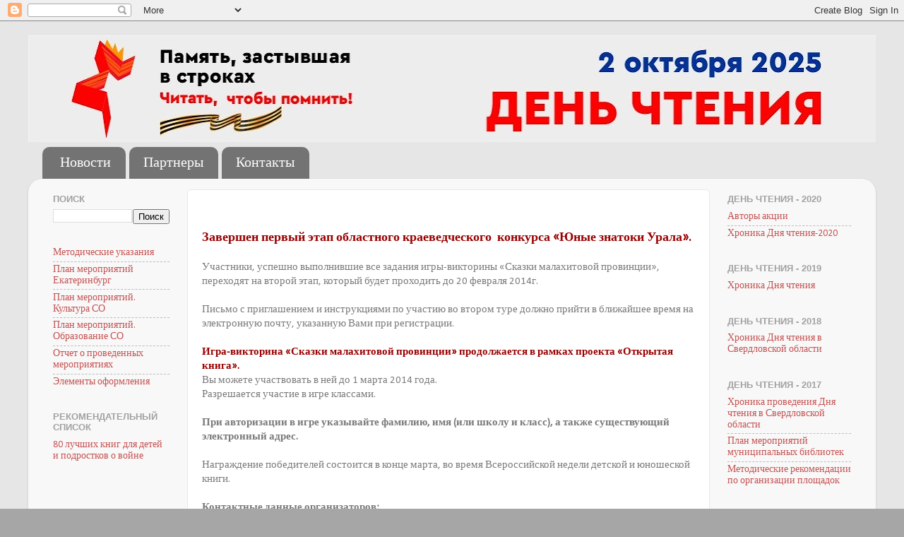

--- FILE ---
content_type: text/html; charset=UTF-8
request_url: http://www.open-book.info/2014/01/blog-post_23.html
body_size: 12519
content:
<!DOCTYPE html>
<html class='v2' dir='ltr' lang='ru' xmlns='http://www.w3.org/1999/xhtml' xmlns:b='http://www.google.com/2005/gml/b' xmlns:data='http://www.google.com/2005/gml/data' xmlns:expr='http://www.google.com/2005/gml/expr'>
<head>
<link href='https://www.blogger.com/static/v1/widgets/335934321-css_bundle_v2.css' rel='stylesheet' type='text/css'/>
<meta content='width=1100' name='viewport'/>
<meta content='text/html; charset=UTF-8' http-equiv='Content-Type'/>
<meta content='blogger' name='generator'/>
<link href='http://www.open-book.info/favicon.ico' rel='icon' type='image/x-icon'/>
<link href='http://www.open-book.info/2014/01/blog-post_23.html' rel='canonical'/>
<link rel="alternate" type="application/atom+xml" title="День чтения - 2025 - Atom" href="http://www.open-book.info/feeds/posts/default" />
<link rel="alternate" type="application/rss+xml" title="День чтения - 2025 - RSS" href="http://www.open-book.info/feeds/posts/default?alt=rss" />
<link rel="service.post" type="application/atom+xml" title="День чтения - 2025 - Atom" href="https://www.blogger.com/feeds/2530208269929430471/posts/default" />

<link rel="alternate" type="application/atom+xml" title="День чтения - 2025 - Atom" href="http://www.open-book.info/feeds/8268731796976475708/comments/default" />
<!--Can't find substitution for tag [blog.ieCssRetrofitLinks]-->
<meta content='http://www.open-book.info/2014/01/blog-post_23.html' property='og:url'/>
<meta content='День чтения - 2025' property='og:title'/>
<meta content='  Завершен первый этап областного краеведческого  конкурса «Юные знатоки Урала».   Участники, успешно выполнившие все задания игры-викторины...' property='og:description'/>
<meta content='2521954e7c566048' name='yandex-verification'/>
<title>День чтения - 2025</title>
<style type='text/css'>@font-face{font-family:'Calibri';font-style:normal;font-weight:400;font-display:swap;src:url(//fonts.gstatic.com/l/font?kit=J7afnpV-BGlaFfdAhLEY67FIEjg&skey=a1029226f80653a8&v=v15)format('woff2');unicode-range:U+0000-00FF,U+0131,U+0152-0153,U+02BB-02BC,U+02C6,U+02DA,U+02DC,U+0304,U+0308,U+0329,U+2000-206F,U+20AC,U+2122,U+2191,U+2193,U+2212,U+2215,U+FEFF,U+FFFD;}</style>
<style id='page-skin-1' type='text/css'><!--
/*-----------------------------------------------
Blogger Template Style
Name:     Picture Window
Designer: Blogger
URL:      www.blogger.com
----------------------------------------------- */
/* Variable definitions
====================
<Variable name="keycolor" description="Main Color" type="color" default="#1a222a"/>
<Variable name="body.background" description="Body Background" type="background"
color="#EEEEEE" default="#111111 url(//themes.googleusercontent.com/image?id=1OACCYOE0-eoTRTfsBuX1NMN9nz599ufI1Jh0CggPFA_sK80AGkIr8pLtYRpNUKPmwtEa) repeat-x fixed top center"/>
<Group description="Page Text" selector="body">
<Variable name="body.font" description="Font" type="font"
default="normal normal 15px Arial, Tahoma, Helvetica, FreeSans, sans-serif"/>
<Variable name="body.text.color" description="Text Color" type="color" default="#333333"/>
</Group>
<Group description="Backgrounds" selector=".body-fauxcolumns-outer">
<Variable name="body.background.color" description="Outer Background" type="color" default="#296695"/>
<Variable name="header.background.color" description="Header Background" type="color" default="transparent"/>
<Variable name="post.background.color" description="Post Background" type="color" default="#ffffff"/>
</Group>
<Group description="Links" selector=".main-outer">
<Variable name="link.color" description="Link Color" type="color" default="#336699"/>
<Variable name="link.visited.color" description="Visited Color" type="color" default="#6699cc"/>
<Variable name="link.hover.color" description="Hover Color" type="color" default="#33aaff"/>
</Group>
<Group description="Blog Title" selector=".header h1">
<Variable name="header.font" description="Title Font" type="font"
default="normal normal 36px Arial, Tahoma, Helvetica, FreeSans, sans-serif"/>
<Variable name="header.text.color" description="Text Color" type="color" default="#ffffff" />
</Group>
<Group description="Tabs Text" selector=".tabs-inner .widget li a">
<Variable name="tabs.font" description="Font" type="font"
default="normal normal 15px Arial, Tahoma, Helvetica, FreeSans, sans-serif"/>
<Variable name="tabs.text.color" description="Text Color" type="color" default="#ffffff"/>
<Variable name="tabs.selected.text.color" description="Selected Color" type="color" default="#c55252"/>
</Group>
<Group description="Tabs Background" selector=".tabs-outer .PageList">
<Variable name="tabs.background.color" description="Background Color" type="color" default="transparent"/>
<Variable name="tabs.selected.background.color" description="Selected Color" type="color" default="transparent"/>
<Variable name="tabs.separator.color" description="Separator Color" type="color" default="transparent"/>
</Group>
<Group description="Post Title" selector="h3.post-title, .comments h4">
<Variable name="post.title.font" description="Title Font" type="font"
default="normal normal 18px Arial, Tahoma, Helvetica, FreeSans, sans-serif"/>
</Group>
<Group description="Date Header" selector=".date-header">
<Variable name="date.header.color" description="Text Color" type="color" default="#7a7a7a"/>
</Group>
<Group description="Post" selector=".post">
<Variable name="post.footer.text.color" description="Footer Text Color" type="color" default="#999999"/>
<Variable name="post.border.color" description="Border Color" type="color" default="#dddddd"/>
</Group>
<Group description="Gadgets" selector="h2">
<Variable name="widget.title.font" description="Title Font" type="font"
default="bold normal 13px Arial, Tahoma, Helvetica, FreeSans, sans-serif"/>
<Variable name="widget.title.text.color" description="Title Color" type="color" default="#888888"/>
</Group>
<Group description="Footer" selector=".footer-outer">
<Variable name="footer.text.color" description="Text Color" type="color" default="#cccccc"/>
<Variable name="footer.widget.title.text.color" description="Gadget Title Color" type="color" default="#aaaaaa"/>
</Group>
<Group description="Footer Links" selector=".footer-outer">
<Variable name="footer.link.color" description="Link Color" type="color" default="#99ccee"/>
<Variable name="footer.link.visited.color" description="Visited Color" type="color" default="#77aaee"/>
<Variable name="footer.link.hover.color" description="Hover Color" type="color" default="#33aaff"/>
</Group>
<Variable name="content.margin" description="Content Margin Top" type="length" default="20px" min="0" max="100px"/>
<Variable name="content.padding" description="Content Padding" type="length" default="0" min="0" max="100px"/>
<Variable name="content.background" description="Content Background" type="background"
default="transparent none repeat scroll top left"/>
<Variable name="content.border.radius" description="Content Border Radius" type="length" default="0" min="0" max="100px"/>
<Variable name="content.shadow.spread" description="Content Shadow Spread" type="length" default="0" min="0" max="100px"/>
<Variable name="header.padding" description="Header Padding" type="length" default="0" min="0" max="100px"/>
<Variable name="header.background.gradient" description="Header Gradient" type="url"
default="none"/>
<Variable name="header.border.radius" description="Header Border Radius" type="length" default="0" min="0" max="100px"/>
<Variable name="main.border.radius.top" description="Main Border Radius" type="length" default="20px" min="0" max="100px"/>
<Variable name="footer.border.radius.top" description="Footer Border Radius Top" type="length" default="0" min="0" max="100px"/>
<Variable name="footer.border.radius.bottom" description="Footer Border Radius Bottom" type="length" default="20px" min="0" max="100px"/>
<Variable name="region.shadow.spread" description="Main and Footer Shadow Spread" type="length" default="3px" min="0" max="100px"/>
<Variable name="region.shadow.offset" description="Main and Footer Shadow Offset" type="length" default="1px" min="-50px" max="50px"/>
<Variable name="tabs.background.gradient" description="Tab Background Gradient" type="url" default="none"/>
<Variable name="tab.selected.background.gradient" description="Selected Tab Background" type="url"
default="url(https://resources.blogblog.com/blogblog/data/1kt/transparent/white80.png)"/>
<Variable name="tab.background" description="Tab Background" type="background"
default="transparent url(https://resources.blogblog.com/blogblog/data/1kt/transparent/black50.png) repeat scroll top left"/>
<Variable name="tab.border.radius" description="Tab Border Radius" type="length" default="10px" min="0" max="100px"/>
<Variable name="tab.first.border.radius" description="First Tab Border Radius" type="length" default="10px" min="0" max="100px"/>
<Variable name="tabs.border.radius" description="Tabs Border Radius" type="length" default="0" min="0" max="100px"/>
<Variable name="tabs.spacing" description="Tab Spacing" type="length" default=".25em" min="0" max="10em"/>
<Variable name="tabs.margin.bottom" description="Tab Margin Bottom" type="length" default="0" min="0" max="100px"/>
<Variable name="tabs.margin.sides" description="Tab Margin Sides" type="length" default="20px" min="0" max="100px"/>
<Variable name="main.background" description="Main Background" type="background"
default="transparent url(https://resources.blogblog.com/blogblog/data/1kt/transparent/white80.png) repeat scroll top left"/>
<Variable name="main.padding.sides" description="Main Padding Sides" type="length" default="20px" min="0" max="100px"/>
<Variable name="footer.background" description="Footer Background" type="background"
default="transparent url(https://resources.blogblog.com/blogblog/data/1kt/transparent/black50.png) repeat scroll top left"/>
<Variable name="post.margin.sides" description="Post Margin Sides" type="length" default="-20px" min="-50px" max="50px"/>
<Variable name="post.border.radius" description="Post Border Radius" type="length" default="5px" min="0" max="100px"/>
<Variable name="widget.title.text.transform" description="Widget Title Text Transform" type="string" default="uppercase"/>
<Variable name="mobile.background.overlay" description="Mobile Background Overlay" type="string"
default="transparent none repeat scroll top left"/>
<Variable name="startSide" description="Side where text starts in blog language" type="automatic" default="left"/>
<Variable name="endSide" description="Side where text ends in blog language" type="automatic" default="right"/>
*/
/* Content
----------------------------------------------- */
body {
font: normal normal 15px Calibri;
color: #7a7a7a;
background: #a6a6a6 url(https://blogger.googleusercontent.com/img/a/AVvXsEjGRwyOxHaCxCqO58rd4_TK8cNwZ5GZWrxF3tzqESgdw_EwXdarZvB99Egy1WHouXCoNSnwpOQN4Bv0N9nFZpltZh72DVw9ENHXk07H1CgqqJHHXXRGb6t3dq718dGNsvdv7EsH9sdGc98vwbxxBD2tLHY2Roi_H3doi_6AizTXjZnp4MoPvw86FS6RkqqT=s1600) no-repeat fixed top center;
}
html body .region-inner {
min-width: 0;
max-width: 100%;
width: auto;
}
.content-outer {
font-size: 90%;
}
a:link {
text-decoration:none;
color: #c55252;
}
a:visited {
text-decoration:none;
color: #d68585;
}
a:hover {
text-decoration:underline;
color: #ff5d6a;
}
.content-outer {
background: transparent none repeat scroll top left;
-moz-border-radius: 0;
-webkit-border-radius: 0;
-goog-ms-border-radius: 0;
border-radius: 0;
-moz-box-shadow: 0 0 0 rgba(0, 0, 0, .15);
-webkit-box-shadow: 0 0 0 rgba(0, 0, 0, .15);
-goog-ms-box-shadow: 0 0 0 rgba(0, 0, 0, .15);
box-shadow: 0 0 0 rgba(0, 0, 0, .15);
margin: 20px auto;
}
.content-inner {
padding: 0;
}
/* Header
----------------------------------------------- */
.header-outer {
background: rgba(119,119,119,0) none repeat-x scroll top left;
_background-image: none;
color: #ffffff;
-moz-border-radius: 0;
-webkit-border-radius: 0;
-goog-ms-border-radius: 0;
border-radius: 0;
}
.Header img, .Header #header-inner {
-moz-border-radius: 0;
-webkit-border-radius: 0;
-goog-ms-border-radius: 0;
border-radius: 0;
}
.header-inner .Header .titlewrapper,
.header-inner .Header .descriptionwrapper {
padding-left: 0;
padding-right: 0;
}
.Header h1 {
font: normal normal 36px Arial, Tahoma, Helvetica, FreeSans, sans-serif;
text-shadow: 1px 1px 3px rgba(0, 0, 0, 0.3);
}
.Header h1 a {
color: #ffffff;
}
.Header .description {
font-size: 130%;
}
/* Tabs
----------------------------------------------- */
.tabs-inner {
margin: .5em 20px 0;
padding: 0;
}
.tabs-inner .section {
margin: 0;
}
.tabs-inner .widget ul {
padding: 0;
background: rgba(119,119,119,0) none repeat scroll bottom;
-moz-border-radius: 0;
-webkit-border-radius: 0;
-goog-ms-border-radius: 0;
border-radius: 0;
}
.tabs-inner .widget li {
border: none;
}
.tabs-inner .widget li a {
display: inline-block;
padding: .5em 1em;
margin-right: .25em;
color: #ffffff;
font: normal normal 20px Calibri;
-moz-border-radius: 10px 10px 0 0;
-webkit-border-top-left-radius: 10px;
-webkit-border-top-right-radius: 10px;
-goog-ms-border-radius: 10px 10px 0 0;
border-radius: 10px 10px 0 0;
background: transparent url(https://resources.blogblog.com/blogblog/data/1kt/transparent/black50.png) repeat scroll top left;
border-right: 1px solid rgba(119,119,119,0);
}
.tabs-inner .widget li:first-child a {
padding-left: 1.25em;
-moz-border-radius-topleft: 10px;
-moz-border-radius-bottomleft: 0;
-webkit-border-top-left-radius: 10px;
-webkit-border-bottom-left-radius: 0;
-goog-ms-border-top-left-radius: 10px;
-goog-ms-border-bottom-left-radius: 0;
border-top-left-radius: 10px;
border-bottom-left-radius: 0;
}
.tabs-inner .widget li.selected a,
.tabs-inner .widget li a:hover {
position: relative;
z-index: 1;
background: rgba(119,119,119,0) url(https://resources.blogblog.com/blogblog/data/1kt/transparent/white80.png) repeat scroll bottom;
color: #0b8043;
-moz-box-shadow: 0 0 3px rgba(0, 0, 0, .15);
-webkit-box-shadow: 0 0 3px rgba(0, 0, 0, .15);
-goog-ms-box-shadow: 0 0 3px rgba(0, 0, 0, .15);
box-shadow: 0 0 3px rgba(0, 0, 0, .15);
}
/* Headings
----------------------------------------------- */
h2 {
font: bold normal 13px Arial, Tahoma, Helvetica, FreeSans, sans-serif;
text-transform: uppercase;
color: #a1a1a1;
margin: .5em 0;
}
/* Main
----------------------------------------------- */
.main-outer {
background: transparent url(https://resources.blogblog.com/blogblog/data/1kt/transparent/white80.png) repeat scroll top left;
-moz-border-radius: 20px 20px 0 0;
-webkit-border-top-left-radius: 20px;
-webkit-border-top-right-radius: 20px;
-webkit-border-bottom-left-radius: 0;
-webkit-border-bottom-right-radius: 0;
-goog-ms-border-radius: 20px 20px 0 0;
border-radius: 20px 20px 0 0;
-moz-box-shadow: 0 1px 3px rgba(0, 0, 0, .15);
-webkit-box-shadow: 0 1px 3px rgba(0, 0, 0, .15);
-goog-ms-box-shadow: 0 1px 3px rgba(0, 0, 0, .15);
box-shadow: 0 1px 3px rgba(0, 0, 0, .15);
}
.main-inner {
padding: 15px 20px 20px;
}
.main-inner .column-center-inner {
padding: 0 0;
}
.main-inner .column-left-inner {
padding-left: 0;
}
.main-inner .column-right-inner {
padding-right: 0;
}
/* Posts
----------------------------------------------- */
h3.post-title {
margin: 0;
font: normal normal 18px Arial, Tahoma, Helvetica, FreeSans, sans-serif;
}
.comments h4 {
margin: 1em 0 0;
font: normal normal 18px Arial, Tahoma, Helvetica, FreeSans, sans-serif;
}
.date-header span {
color: #333333;
}
.post-outer {
background-color: #ffffff;
border: solid 1px #e8e8e8;
-moz-border-radius: 5px;
-webkit-border-radius: 5px;
border-radius: 5px;
-goog-ms-border-radius: 5px;
padding: 15px 20px;
margin: 0 -20px 20px;
}
.post-body {
line-height: 1.4;
font-size: 110%;
position: relative;
}
.post-header {
margin: 0 0 1.5em;
color: #aeaeae;
line-height: 1.6;
}
.post-footer {
margin: .5em 0 0;
color: #aeaeae;
line-height: 1.6;
}
#blog-pager {
font-size: 140%
}
#comments .comment-author {
padding-top: 1.5em;
border-top: dashed 1px #ccc;
border-top: dashed 1px rgba(128, 128, 128, .5);
background-position: 0 1.5em;
}
#comments .comment-author:first-child {
padding-top: 0;
border-top: none;
}
.avatar-image-container {
margin: .2em 0 0;
}
/* Comments
----------------------------------------------- */
.comments .comments-content .icon.blog-author {
background-repeat: no-repeat;
background-image: url([data-uri]);
}
.comments .comments-content .loadmore a {
border-top: 1px solid #ff5d6a;
border-bottom: 1px solid #ff5d6a;
}
.comments .continue {
border-top: 2px solid #ff5d6a;
}
/* Widgets
----------------------------------------------- */
.widget ul, .widget #ArchiveList ul.flat {
padding: 0;
list-style: none;
}
.widget ul li, .widget #ArchiveList ul.flat li {
border-top: dashed 1px #ccc;
border-top: dashed 1px rgba(128, 128, 128, .5);
}
.widget ul li:first-child, .widget #ArchiveList ul.flat li:first-child {
border-top: none;
}
.widget .post-body ul {
list-style: disc;
}
.widget .post-body ul li {
border: none;
}
/* Footer
----------------------------------------------- */
.footer-outer {
color:#d9d9d9;
background: transparent url(https://resources.blogblog.com/blogblog/data/1kt/transparent/black50.png) repeat scroll top left;
-moz-border-radius: 0 0 20px 20px;
-webkit-border-top-left-radius: 0;
-webkit-border-top-right-radius: 0;
-webkit-border-bottom-left-radius: 20px;
-webkit-border-bottom-right-radius: 20px;
-goog-ms-border-radius: 0 0 20px 20px;
border-radius: 0 0 20px 20px;
-moz-box-shadow: 0 1px 3px rgba(0, 0, 0, .15);
-webkit-box-shadow: 0 1px 3px rgba(0, 0, 0, .15);
-goog-ms-box-shadow: 0 1px 3px rgba(0, 0, 0, .15);
box-shadow: 0 1px 3px rgba(0, 0, 0, .15);
}
.footer-inner {
padding: 10px 20px 20px;
}
.footer-outer a {
color: #f2b0b7;
}
.footer-outer a:visited {
color: #f29a94;
}
.footer-outer a:hover {
color: #ff5d6a;
}
.footer-outer .widget h2 {
color: #bbbbbb;
}
/* Mobile
----------------------------------------------- */
html body.mobile {
height: auto;
}
html body.mobile {
min-height: 480px;
background-size: 100% auto;
}
.mobile .body-fauxcolumn-outer {
background: transparent none repeat scroll top left;
}
html .mobile .mobile-date-outer, html .mobile .blog-pager {
border-bottom: none;
background: transparent url(https://resources.blogblog.com/blogblog/data/1kt/transparent/white80.png) repeat scroll top left;
margin-bottom: 10px;
}
.mobile .date-outer {
background: transparent url(https://resources.blogblog.com/blogblog/data/1kt/transparent/white80.png) repeat scroll top left;
}
.mobile .header-outer, .mobile .main-outer,
.mobile .post-outer, .mobile .footer-outer {
-moz-border-radius: 0;
-webkit-border-radius: 0;
-goog-ms-border-radius: 0;
border-radius: 0;
}
.mobile .content-outer,
.mobile .main-outer,
.mobile .post-outer {
background: inherit;
border: none;
}
.mobile .content-outer {
font-size: 100%;
}
.mobile-link-button {
background-color: #c55252;
}
.mobile-link-button a:link, .mobile-link-button a:visited {
color: #ffffff;
}
.mobile-index-contents {
color: #7a7a7a;
}
.mobile .tabs-inner .PageList .widget-content {
background: rgba(119,119,119,0) url(https://resources.blogblog.com/blogblog/data/1kt/transparent/white80.png) repeat scroll bottom;
color: #0b8043;
}
.mobile .tabs-inner .PageList .widget-content .pagelist-arrow {
border-left: 1px solid rgba(119,119,119,0);
}

--></style>
<style id='template-skin-1' type='text/css'><!--
body {
min-width: 1200px;
}
.content-outer, .content-fauxcolumn-outer, .region-inner {
min-width: 1200px;
max-width: 1200px;
_width: 1200px;
}
.main-inner .columns {
padding-left: 210px;
padding-right: 220px;
}
.main-inner .fauxcolumn-center-outer {
left: 210px;
right: 220px;
/* IE6 does not respect left and right together */
_width: expression(this.parentNode.offsetWidth -
parseInt("210px") -
parseInt("220px") + 'px');
}
.main-inner .fauxcolumn-left-outer {
width: 210px;
}
.main-inner .fauxcolumn-right-outer {
width: 220px;
}
.main-inner .column-left-outer {
width: 210px;
right: 100%;
margin-left: -210px;
}
.main-inner .column-right-outer {
width: 220px;
margin-right: -220px;
}
#layout {
min-width: 0;
}
#layout .content-outer {
min-width: 0;
width: 800px;
}
#layout .region-inner {
min-width: 0;
width: auto;
}
body#layout div.add_widget {
padding: 8px;
}
body#layout div.add_widget a {
margin-left: 32px;
}
--></style>
<style>
    body {background-image:url(https\:\/\/blogger.googleusercontent.com\/img\/a\/AVvXsEjGRwyOxHaCxCqO58rd4_TK8cNwZ5GZWrxF3tzqESgdw_EwXdarZvB99Egy1WHouXCoNSnwpOQN4Bv0N9nFZpltZh72DVw9ENHXk07H1CgqqJHHXXRGb6t3dq718dGNsvdv7EsH9sdGc98vwbxxBD2tLHY2Roi_H3doi_6AizTXjZnp4MoPvw86FS6RkqqT=s1600);}
    
@media (max-width: 200px) { body {background-image:url(https\:\/\/blogger.googleusercontent.com\/img\/a\/AVvXsEjGRwyOxHaCxCqO58rd4_TK8cNwZ5GZWrxF3tzqESgdw_EwXdarZvB99Egy1WHouXCoNSnwpOQN4Bv0N9nFZpltZh72DVw9ENHXk07H1CgqqJHHXXRGb6t3dq718dGNsvdv7EsH9sdGc98vwbxxBD2tLHY2Roi_H3doi_6AizTXjZnp4MoPvw86FS6RkqqT=w200);}}
@media (max-width: 400px) and (min-width: 201px) { body {background-image:url(https\:\/\/blogger.googleusercontent.com\/img\/a\/AVvXsEjGRwyOxHaCxCqO58rd4_TK8cNwZ5GZWrxF3tzqESgdw_EwXdarZvB99Egy1WHouXCoNSnwpOQN4Bv0N9nFZpltZh72DVw9ENHXk07H1CgqqJHHXXRGb6t3dq718dGNsvdv7EsH9sdGc98vwbxxBD2tLHY2Roi_H3doi_6AizTXjZnp4MoPvw86FS6RkqqT=w400);}}
@media (max-width: 800px) and (min-width: 401px) { body {background-image:url(https\:\/\/blogger.googleusercontent.com\/img\/a\/AVvXsEjGRwyOxHaCxCqO58rd4_TK8cNwZ5GZWrxF3tzqESgdw_EwXdarZvB99Egy1WHouXCoNSnwpOQN4Bv0N9nFZpltZh72DVw9ENHXk07H1CgqqJHHXXRGb6t3dq718dGNsvdv7EsH9sdGc98vwbxxBD2tLHY2Roi_H3doi_6AizTXjZnp4MoPvw86FS6RkqqT=w800);}}
@media (max-width: 1200px) and (min-width: 801px) { body {background-image:url(https\:\/\/blogger.googleusercontent.com\/img\/a\/AVvXsEjGRwyOxHaCxCqO58rd4_TK8cNwZ5GZWrxF3tzqESgdw_EwXdarZvB99Egy1WHouXCoNSnwpOQN4Bv0N9nFZpltZh72DVw9ENHXk07H1CgqqJHHXXRGb6t3dq718dGNsvdv7EsH9sdGc98vwbxxBD2tLHY2Roi_H3doi_6AizTXjZnp4MoPvw86FS6RkqqT=w1200);}}
/* Last tag covers anything over one higher than the previous max-size cap. */
@media (min-width: 1201px) { body {background-image:url(https\:\/\/blogger.googleusercontent.com\/img\/a\/AVvXsEjGRwyOxHaCxCqO58rd4_TK8cNwZ5GZWrxF3tzqESgdw_EwXdarZvB99Egy1WHouXCoNSnwpOQN4Bv0N9nFZpltZh72DVw9ENHXk07H1CgqqJHHXXRGb6t3dq718dGNsvdv7EsH9sdGc98vwbxxBD2tLHY2Roi_H3doi_6AizTXjZnp4MoPvw86FS6RkqqT=w1600);}}
  </style>
<link href='https://www.blogger.com/dyn-css/authorization.css?targetBlogID=2530208269929430471&amp;zx=342d5b4f-ec8b-4abb-b3cc-1e4f109b1023' media='none' onload='if(media!=&#39;all&#39;)media=&#39;all&#39;' rel='stylesheet'/><noscript><link href='https://www.blogger.com/dyn-css/authorization.css?targetBlogID=2530208269929430471&amp;zx=342d5b4f-ec8b-4abb-b3cc-1e4f109b1023' rel='stylesheet'/></noscript>
<meta name='google-adsense-platform-account' content='ca-host-pub-1556223355139109'/>
<meta name='google-adsense-platform-domain' content='blogspot.com'/>

</head>
<body class='loading'>
<div class='navbar section' id='navbar' name='Панель навигации'><div class='widget Navbar' data-version='1' id='Navbar1'><script type="text/javascript">
    function setAttributeOnload(object, attribute, val) {
      if(window.addEventListener) {
        window.addEventListener('load',
          function(){ object[attribute] = val; }, false);
      } else {
        window.attachEvent('onload', function(){ object[attribute] = val; });
      }
    }
  </script>
<div id="navbar-iframe-container"></div>
<script type="text/javascript" src="https://apis.google.com/js/platform.js"></script>
<script type="text/javascript">
      gapi.load("gapi.iframes:gapi.iframes.style.bubble", function() {
        if (gapi.iframes && gapi.iframes.getContext) {
          gapi.iframes.getContext().openChild({
              url: 'https://www.blogger.com/navbar/2530208269929430471?po\x3d8268731796976475708\x26origin\x3dhttp://www.open-book.info',
              where: document.getElementById("navbar-iframe-container"),
              id: "navbar-iframe"
          });
        }
      });
    </script><script type="text/javascript">
(function() {
var script = document.createElement('script');
script.type = 'text/javascript';
script.src = '//pagead2.googlesyndication.com/pagead/js/google_top_exp.js';
var head = document.getElementsByTagName('head')[0];
if (head) {
head.appendChild(script);
}})();
</script>
</div></div>
<div class='body-fauxcolumns'>
<div class='fauxcolumn-outer body-fauxcolumn-outer'>
<div class='cap-top'>
<div class='cap-left'></div>
<div class='cap-right'></div>
</div>
<div class='fauxborder-left'>
<div class='fauxborder-right'></div>
<div class='fauxcolumn-inner'>
</div>
</div>
<div class='cap-bottom'>
<div class='cap-left'></div>
<div class='cap-right'></div>
</div>
</div>
</div>
<div class='content'>
<div class='content-fauxcolumns'>
<div class='fauxcolumn-outer content-fauxcolumn-outer'>
<div class='cap-top'>
<div class='cap-left'></div>
<div class='cap-right'></div>
</div>
<div class='fauxborder-left'>
<div class='fauxborder-right'></div>
<div class='fauxcolumn-inner'>
</div>
</div>
<div class='cap-bottom'>
<div class='cap-left'></div>
<div class='cap-right'></div>
</div>
</div>
</div>
<div class='content-outer'>
<div class='content-cap-top cap-top'>
<div class='cap-left'></div>
<div class='cap-right'></div>
</div>
<div class='fauxborder-left content-fauxborder-left'>
<div class='fauxborder-right content-fauxborder-right'></div>
<div class='content-inner'>
<header>
<div class='header-outer'>
<div class='header-cap-top cap-top'>
<div class='cap-left'></div>
<div class='cap-right'></div>
</div>
<div class='fauxborder-left header-fauxborder-left'>
<div class='fauxborder-right header-fauxborder-right'></div>
<div class='region-inner header-inner'>
<div class='header section' id='header' name='Заголовок'><div class='widget Header' data-version='1' id='Header1'>
<div id='header-inner'>
<a href='http://www.open-book.info/' style='display: block'>
<img alt='День чтения - 2025' height='151px; ' id='Header1_headerimg' src='https://blogger.googleusercontent.com/img/a/AVvXsEjUtHRuBVnf59a4OczPzZrQYErjlJKzvDrQuY3Th_BSBtLMLXUP9pPF3HaemoE1Fgx9Ss8cmN7ZCQcMiA_CU6LiMJkATyGPkOud95YZlb0KYZNbOQ_QupD4vszfqXv2xBr4gMr5b9Rfk_yKeRFzJh8YurAWK6jtATB4zbhYdxBpjU3VWrUgKs2skPohJ_yz=s1200' style='display: block' width='1200px; '/>
</a>
</div>
</div></div>
</div>
</div>
<div class='header-cap-bottom cap-bottom'>
<div class='cap-left'></div>
<div class='cap-right'></div>
</div>
</div>
</header>
<div class='tabs-outer'>
<div class='tabs-cap-top cap-top'>
<div class='cap-left'></div>
<div class='cap-right'></div>
</div>
<div class='fauxborder-left tabs-fauxborder-left'>
<div class='fauxborder-right tabs-fauxborder-right'></div>
<div class='region-inner tabs-inner'>
<div class='tabs section' id='crosscol' name='Поперечный столбец'><div class='widget PageList' data-version='1' id='PageList1'>
<div class='widget-content'>
<ul>
<li>
<a href='http://www.open-book.info/'>Новости</a>
</li>
<li>
<a href='http://www.open-book.info/p/blog-page_26.html'>Партнеры</a>
</li>
<li>
<a href='http://www.open-book.info/p/blog-page_41.html'>Контакты</a>
</li>
</ul>
<div class='clear'></div>
</div>
</div></div>
<div class='tabs no-items section' id='crosscol-overflow' name='Cross-Column 2'></div>
</div>
</div>
<div class='tabs-cap-bottom cap-bottom'>
<div class='cap-left'></div>
<div class='cap-right'></div>
</div>
</div>
<div class='main-outer'>
<div class='main-cap-top cap-top'>
<div class='cap-left'></div>
<div class='cap-right'></div>
</div>
<div class='fauxborder-left main-fauxborder-left'>
<div class='fauxborder-right main-fauxborder-right'></div>
<div class='region-inner main-inner'>
<div class='columns fauxcolumns'>
<div class='fauxcolumn-outer fauxcolumn-center-outer'>
<div class='cap-top'>
<div class='cap-left'></div>
<div class='cap-right'></div>
</div>
<div class='fauxborder-left'>
<div class='fauxborder-right'></div>
<div class='fauxcolumn-inner'>
</div>
</div>
<div class='cap-bottom'>
<div class='cap-left'></div>
<div class='cap-right'></div>
</div>
</div>
<div class='fauxcolumn-outer fauxcolumn-left-outer'>
<div class='cap-top'>
<div class='cap-left'></div>
<div class='cap-right'></div>
</div>
<div class='fauxborder-left'>
<div class='fauxborder-right'></div>
<div class='fauxcolumn-inner'>
</div>
</div>
<div class='cap-bottom'>
<div class='cap-left'></div>
<div class='cap-right'></div>
</div>
</div>
<div class='fauxcolumn-outer fauxcolumn-right-outer'>
<div class='cap-top'>
<div class='cap-left'></div>
<div class='cap-right'></div>
</div>
<div class='fauxborder-left'>
<div class='fauxborder-right'></div>
<div class='fauxcolumn-inner'>
</div>
</div>
<div class='cap-bottom'>
<div class='cap-left'></div>
<div class='cap-right'></div>
</div>
</div>
<!-- corrects IE6 width calculation -->
<div class='columns-inner'>
<div class='column-center-outer'>
<div class='column-center-inner'>
<div class='main section' id='main' name='Основной'><div class='widget Blog' data-version='1' id='Blog1'>
<div class='blog-posts hfeed'>

          <div class="date-outer">
        

          <div class="date-posts">
        
<div class='post-outer'>
<div class='post hentry uncustomized-post-template' itemprop='blogPost' itemscope='itemscope' itemtype='http://schema.org/BlogPosting'>
<meta content='2530208269929430471' itemprop='blogId'/>
<meta content='8268731796976475708' itemprop='postId'/>
<a name='8268731796976475708'></a>
<div class='post-header'>
<div class='post-header-line-1'></div>
</div>
<div class='post-body entry-content' id='post-body-8268731796976475708' itemprop='description articleBody'>
<div dir="ltr" style="text-align: left;" trbidi="on">
<br />
<span style="font-size: large;"><span style="color: #990000;"><b>Завершен первый этап областного краеведческого&nbsp; конкурса &#171;Юные знатоки Урала&#187;. </b></span></span><br />
<br />
Участники, успешно выполнившие все задания игры-викторины &#171;Сказки малахитовой провинции&#187;, переходят на второй этап, который будет проходить до 20 февраля 2014г. <br />
<br />
Письмо с приглашением и инструкциями по участию во втором туре должно прийти в ближайшее время на электронную почту, указанную Вами при регистрации.<br />
<span style="color: #990000;"><br /></span>
<span style="color: #990000;"><b>Игра-викторина &#171;Сказки малахитовой провинции&#187; продолжается в рамках проекта &#171;Открытая книга&#187;.</b></span><br />
Вы можете участвовать в ней до 1 марта 2014 года.<br />
Разрешается участие в игре классами.<br />
<br />
<b>При авторизации в игре указывайте фамилию, имя (или школу и класс), а также существующий электронный адрес.</b><br />
<br />
Награждение победителей состоится в конце марта, во время Всероссийской недели детской и юношеской книги.<br />
<br />
<b>Контактные данные организаторов:</b><br />
<a href="mailto:proskurnina@irc66.ru">proskurnina@irc66.ru</a>, тел. (8343) 286-97-31, <i><b>Проскурнина Наталия Николаевна</b></i>, куратор&nbsp; областного краеведческого конкурса &#171;Юные знатоки Урала&#187;, методист отделения туризма и краеведения&nbsp; ГАОУ СО &#171;Дворец молодёжи&#187;<br />
<br />
<a href="mailto:press-sccu@yandex.ru">press-sccu@yandex.ru</a>, тел. (8343) 371-00-39, <i><b>Микрюкова Наталья Анатольевна</b></i>, руководитель пресс- службы Свердловской областной библиотеки для детей и юношества.</div>
<div style='clear: both;'></div>
</div>
<div class='post-footer'>
<div class='post-footer-line post-footer-line-1'>
<span class='post-author vcard'>
</span>
<span class='post-timestamp'>
</span>
<span class='post-comment-link'>
</span>
<span class='post-icons'>
</span>
<div class='post-share-buttons goog-inline-block'>
</div>
</div>
<div class='post-footer-line post-footer-line-2'>
<span class='post-labels'>
</span>
</div>
<div class='post-footer-line post-footer-line-3'>
<span class='post-location'>
</span>
</div>
</div>
</div>
<div class='comments' id='comments'>
<a name='comments'></a>
</div>
</div>

        </div></div>
      
</div>
<div class='blog-pager' id='blog-pager'>
<span id='blog-pager-newer-link'>
<a class='blog-pager-newer-link' href='http://www.open-book.info/2014/03/blog-post_7592.html' id='Blog1_blog-pager-newer-link' title='Следующее'>Следующее</a>
</span>
<span id='blog-pager-older-link'>
<a class='blog-pager-older-link' href='http://www.open-book.info/2013/11/blog-post_7394.html' id='Blog1_blog-pager-older-link' title='Предыдущее'>Предыдущее</a>
</span>
<a class='home-link' href='http://www.open-book.info/'>Главная страница</a>
</div>
<div class='clear'></div>
<div class='post-feeds'>
</div>
</div></div>
</div>
</div>
<div class='column-left-outer'>
<div class='column-left-inner'>
<aside>
<div class='sidebar section' id='sidebar-left-1'><div class='widget BlogSearch' data-version='1' id='BlogSearch1'>
<h2 class='title'>Поиск</h2>
<div class='widget-content'>
<div id='BlogSearch1_form'>
<form action='http://www.open-book.info/search' class='gsc-search-box' target='_top'>
<table cellpadding='0' cellspacing='0' class='gsc-search-box'>
<tbody>
<tr>
<td class='gsc-input'>
<input autocomplete='off' class='gsc-input' name='q' size='10' title='search' type='text' value=''/>
</td>
<td class='gsc-search-button'>
<input class='gsc-search-button' title='search' type='submit' value='Поиск'/>
</td>
</tr>
</tbody>
</table>
</form>
</div>
</div>
<div class='clear'></div>
</div><div class='widget LinkList' data-version='1' id='LinkList8'>
<div class='widget-content'>
<ul>
<li><a href='http://www.teenbook.ru/UPLOAD/user/dch_metod-2025.pdf'>Методические указания</a></li>
<li><a href='https://disk.yandex.ru/i/6JV-z87FZ9PajA'>План мероприятий Екатеринбург</a></li>
<li><a href='https://disk.yandex.ru/i/FMvulfvDZParVg'>План мероприятий. Культура СО</a></li>
<li><a href='https://disk.yandex.ru/i/B8-HHOA0RHiYMg'>План мероприятий. Образование СО</a></li>
<li><a href='https://forms.yandex.ru/u/685cea7d068ff03cc8032ca8/'>Отчет о проведенных мероприятиях</a></li>
<li><a href='https://disk.yandex.ru/d/8qKS7nqsjitADg'>Элементы оформления</a></li>
</ul>
<div class='clear'></div>
</div>
</div><div class='widget LinkList' data-version='1' id='LinkList9'>
<h2>Рекомендательный список</h2>
<div class='widget-content'>
<ul>
<li><a href='http://www.teenbook.ru/UPLOAD/user/navigatory/80-book_min1.pdf'>80 лучших книг для детей и подростков о войне</a></li>
</ul>
<div class='clear'></div>
</div>
</div></div>
</aside>
</div>
</div>
<div class='column-right-outer'>
<div class='column-right-inner'>
<aside>
<div class='sidebar section' id='sidebar-right-1'><div class='widget LinkList' data-version='1' id='LinkList7'>
<h2>День чтения - 2020</h2>
<div class='widget-content'>
<ul>
<li><a href='http://www.open-book.info/2020/07/2020_21.html'>Авторы акции</a></li>
<li><a href='http://www.open-book.info/search/label/%D0%94%D0%B5%D0%BD%D1%8C%20%D1%87%D1%82%D0%B5%D0%BD%D0%B8%D1%8F%202020'>Хроника Дня чтения-2020</a></li>
</ul>
<div class='clear'></div>
</div>
</div><div class='widget LinkList' data-version='1' id='LinkList6'>
<h2>День чтения - 2019</h2>
<div class='widget-content'>
<ul>
<li><a href='http://www.open-book.info/search/label/%D0%94%D0%B5%D0%BD%D1%8C%20%D1%87%D1%82%D0%B5%D0%BD%D0%B8%D1%8F%202019'>Хроника Дня чтения</a></li>
</ul>
<div class='clear'></div>
</div>
</div><div class='widget LinkList' data-version='1' id='LinkList1'>
<h2>День чтения - 2018</h2>
<div class='widget-content'>
<ul>
<li><a href='http://www.open-book.info/search/label/%D0%94%D0%B5%D0%BD%D1%8C%20%D1%87%D1%82%D0%B5%D0%BD%D0%B8%D1%8F%202018'>Хроника Дня чтения в Свердловской области</a></li>
</ul>
<div class='clear'></div>
</div>
</div><div class='widget LinkList' data-version='1' id='LinkList5'>
<h2>День чтения - 2017</h2>
<div class='widget-content'>
<ul>
<li><a href='http://www.open-book.info/search/label/%D0%94%D0%B5%D0%BD%D1%8C%20%D1%87%D1%82%D0%B5%D0%BD%D0%B8%D1%8F%202017'>Хроника проведения Дня чтения в Свердловской области </a></li>
<li><a href='http://www.teenbook.ru/UPLOAD/user/dch_plan.pdf'>План мероприятий муниципальных библиотек</a></li>
<li><a href='http://www.teenbook.ru/UPLOAD/user/dch_2017_metod.pdf'>Методические рекомендации по организации площадок</a></li>
</ul>
<div class='clear'></div>
</div>
</div><div class='widget LinkList' data-version='1' id='LinkList4'>
<h2>Год Крапивина</h2>
<div class='widget-content'>
<ul>
<li><a href='http://www.open-book.info/search/label/%D0%93%D0%BE%D0%B4%20%D0%9A%D1%80%D0%B0%D0%BF%D0%B8%D0%B2%D0%B8%D0%BD%D0%B0'>Материалы библиотек области</a></li>
<li><a href='http://www.open-book.info/p/blog-page_7.html'>Планы мероприятий и конкурсы</a></li>
</ul>
<div class='clear'></div>
</div>
</div><div class='widget LinkList' data-version='1' id='LinkList3'>
<h2>День чтения - 2016</h2>
<div class='widget-content'>
<ul>
<li><a href='http://www.open-book.info/search/label/%D0%94%D0%B5%D0%BD%D1%8C%20%D1%87%D1%82%D0%B5%D0%BD%D0%B8%D1%8F%202016'>Хроника проведения Дня чтения в Свердловской области </a></li>
</ul>
<div class='clear'></div>
</div>
</div><div class='widget LinkList' data-version='1' id='LinkList2'>
<h2>День чтения - 2015</h2>
<div class='widget-content'>
<ul>
<li><a href='http://www.open-book.info/search/label/%D0%94%D0%B5%D0%BD%D1%8C%20%D1%87%D1%82%D0%B5%D0%BD%D0%B8%D1%8F%202015'>Хроника проведения Дня чтения в Свердловской области </a></li>
<li><a href='http://mkso.ru/god-lit-2015/Plan-osnovnyh-meropriyatiy'>План основных мероприятий по проведению в Свердловской области Года литературы </a></li>
<li><a href='http://www.teenbook.ru/UPLOAD/user/day_reader_progr.pdf'>Программа Акции/область </a></li>
<li><a href='http://www.teenbook.ru/UPLOAD/user/day_reader_progr_ou.pdf'>Программа Акции/Образовательные учреждения</a></li>
<li><a href='http://www.teenbook.ru/UPLOAD/user/programma_akcii_ekb.jpg'>Программа Акции/Екатеринбург</a></li>
</ul>
<div class='clear'></div>
</div>
</div><div class='widget Image' data-version='1' id='Image1'>
<h2>Открытая книга</h2>
<div class='widget-content'>
<a href='http://www.open-book.info/p/blog-page_29.html'>
<img alt='Открытая книга' height='87' id='Image1_img' src='https://blogger.googleusercontent.com/img/b/R29vZ2xl/AVvXsEgDQBdPkLAWVaqKlhxQuAL7TwAzHdGseTcGs4q1qHT7k-404kMhf82ETATx5Te_UXcXq6p4z3GujdtgEbYqnPfBGwEElTCYTu071oM_q5yDfwrnGTVzna7uk6rERq16aibmzFVkkSASYDXL/s1600/logo_openbook.png' width='165'/>
</a>
<br/>
</div>
<div class='clear'></div>
</div></div>
</aside>
</div>
</div>
</div>
<div style='clear: both'></div>
<!-- columns -->
</div>
<!-- main -->
</div>
</div>
<div class='main-cap-bottom cap-bottom'>
<div class='cap-left'></div>
<div class='cap-right'></div>
</div>
</div>
<footer>
<div class='footer-outer'>
<div class='footer-cap-top cap-top'>
<div class='cap-left'></div>
<div class='cap-right'></div>
</div>
<div class='fauxborder-left footer-fauxborder-left'>
<div class='fauxborder-right footer-fauxborder-right'></div>
<div class='region-inner footer-inner'>
<div class='foot section' id='footer-1'><div class='widget Stats' data-version='1' id='Stats1'>
<h2>Общее&#183;количество&#183;просмотров</h2>
<div class='widget-content'>
<div id='Stats1_content' style='display: none;'>
<span class='counter-wrapper graph-counter-wrapper' id='Stats1_totalCount'>
</span>
<div class='clear'></div>
</div>
</div>
</div></div>
<!-- outside of the include in order to lock Attribution widget -->
<div class='foot section' id='footer-3' name='Нижний колонтитул'><div class='widget Attribution' data-version='1' id='Attribution1'>
<div class='widget-content' style='text-align: center;'>
СОБДиЮ. Технологии <a href='https://www.blogger.com' target='_blank'>Blogger</a>.
</div>
<div class='clear'></div>
</div></div>
</div>
</div>
<div class='footer-cap-bottom cap-bottom'>
<div class='cap-left'></div>
<div class='cap-right'></div>
</div>
</div>
</footer>
<!-- content -->
</div>
</div>
<div class='content-cap-bottom cap-bottom'>
<div class='cap-left'></div>
<div class='cap-right'></div>
</div>
</div>
</div>
<script type='text/javascript'>
    window.setTimeout(function() {
        document.body.className = document.body.className.replace('loading', '');
      }, 10);
  </script>

<script type="text/javascript" src="https://www.blogger.com/static/v1/widgets/3845888474-widgets.js"></script>
<script type='text/javascript'>
window['__wavt'] = 'AOuZoY6eW8n7CCRQRxnkK8_OlGAF7Ayddw:1768840483496';_WidgetManager._Init('//www.blogger.com/rearrange?blogID\x3d2530208269929430471','//www.open-book.info/2014/01/blog-post_23.html','2530208269929430471');
_WidgetManager._SetDataContext([{'name': 'blog', 'data': {'blogId': '2530208269929430471', 'title': '\u0414\u0435\u043d\u044c \u0447\u0442\u0435\u043d\u0438\u044f - 2025', 'url': 'http://www.open-book.info/2014/01/blog-post_23.html', 'canonicalUrl': 'http://www.open-book.info/2014/01/blog-post_23.html', 'homepageUrl': 'http://www.open-book.info/', 'searchUrl': 'http://www.open-book.info/search', 'canonicalHomepageUrl': 'http://www.open-book.info/', 'blogspotFaviconUrl': 'http://www.open-book.info/favicon.ico', 'bloggerUrl': 'https://www.blogger.com', 'hasCustomDomain': true, 'httpsEnabled': false, 'enabledCommentProfileImages': true, 'gPlusViewType': 'FILTERED_POSTMOD', 'adultContent': false, 'analyticsAccountNumber': '', 'encoding': 'UTF-8', 'locale': 'ru', 'localeUnderscoreDelimited': 'ru', 'languageDirection': 'ltr', 'isPrivate': false, 'isMobile': false, 'isMobileRequest': false, 'mobileClass': '', 'isPrivateBlog': false, 'isDynamicViewsAvailable': true, 'feedLinks': '\x3clink rel\x3d\x22alternate\x22 type\x3d\x22application/atom+xml\x22 title\x3d\x22\u0414\u0435\u043d\u044c \u0447\u0442\u0435\u043d\u0438\u044f - 2025 - Atom\x22 href\x3d\x22http://www.open-book.info/feeds/posts/default\x22 /\x3e\n\x3clink rel\x3d\x22alternate\x22 type\x3d\x22application/rss+xml\x22 title\x3d\x22\u0414\u0435\u043d\u044c \u0447\u0442\u0435\u043d\u0438\u044f - 2025 - RSS\x22 href\x3d\x22http://www.open-book.info/feeds/posts/default?alt\x3drss\x22 /\x3e\n\x3clink rel\x3d\x22service.post\x22 type\x3d\x22application/atom+xml\x22 title\x3d\x22\u0414\u0435\u043d\u044c \u0447\u0442\u0435\u043d\u0438\u044f - 2025 - Atom\x22 href\x3d\x22https://www.blogger.com/feeds/2530208269929430471/posts/default\x22 /\x3e\n\n\x3clink rel\x3d\x22alternate\x22 type\x3d\x22application/atom+xml\x22 title\x3d\x22\u0414\u0435\u043d\u044c \u0447\u0442\u0435\u043d\u0438\u044f - 2025 - Atom\x22 href\x3d\x22http://www.open-book.info/feeds/8268731796976475708/comments/default\x22 /\x3e\n', 'meTag': '', 'adsenseHostId': 'ca-host-pub-1556223355139109', 'adsenseHasAds': false, 'adsenseAutoAds': false, 'boqCommentIframeForm': true, 'loginRedirectParam': '', 'view': '', 'dynamicViewsCommentsSrc': '//www.blogblog.com/dynamicviews/4224c15c4e7c9321/js/comments.js', 'dynamicViewsScriptSrc': '//www.blogblog.com/dynamicviews/f9a985b7a2d28680', 'plusOneApiSrc': 'https://apis.google.com/js/platform.js', 'disableGComments': true, 'interstitialAccepted': false, 'sharing': {'platforms': [{'name': '\u041f\u043e\u043b\u0443\u0447\u0438\u0442\u044c \u0441\u0441\u044b\u043b\u043a\u0443', 'key': 'link', 'shareMessage': '\u041f\u043e\u043b\u0443\u0447\u0438\u0442\u044c \u0441\u0441\u044b\u043b\u043a\u0443', 'target': ''}, {'name': 'Facebook', 'key': 'facebook', 'shareMessage': '\u041f\u043e\u0434\u0435\u043b\u0438\u0442\u044c\u0441\u044f \u0432 Facebook', 'target': 'facebook'}, {'name': '\u041d\u0430\u043f\u0438\u0441\u0430\u0442\u044c \u043e\u0431 \u044d\u0442\u043e\u043c \u0432 \u0431\u043b\u043e\u0433\u0435', 'key': 'blogThis', 'shareMessage': '\u041d\u0430\u043f\u0438\u0441\u0430\u0442\u044c \u043e\u0431 \u044d\u0442\u043e\u043c \u0432 \u0431\u043b\u043e\u0433\u0435', 'target': 'blog'}, {'name': 'X', 'key': 'twitter', 'shareMessage': '\u041f\u043e\u0434\u0435\u043b\u0438\u0442\u044c\u0441\u044f \u0432 X', 'target': 'twitter'}, {'name': 'Pinterest', 'key': 'pinterest', 'shareMessage': '\u041f\u043e\u0434\u0435\u043b\u0438\u0442\u044c\u0441\u044f \u0432 Pinterest', 'target': 'pinterest'}, {'name': '\u042d\u043b\u0435\u043a\u0442\u0440\u043e\u043d\u043d\u0430\u044f \u043f\u043e\u0447\u0442\u0430', 'key': 'email', 'shareMessage': '\u042d\u043b\u0435\u043a\u0442\u0440\u043e\u043d\u043d\u0430\u044f \u043f\u043e\u0447\u0442\u0430', 'target': 'email'}], 'disableGooglePlus': true, 'googlePlusShareButtonWidth': 0, 'googlePlusBootstrap': '\x3cscript type\x3d\x22text/javascript\x22\x3ewindow.___gcfg \x3d {\x27lang\x27: \x27ru\x27};\x3c/script\x3e'}, 'hasCustomJumpLinkMessage': true, 'jumpLinkMessage': 'Read more \xbb', 'pageType': 'item', 'postId': '8268731796976475708', 'pageName': '', 'pageTitle': '\u0414\u0435\u043d\u044c \u0447\u0442\u0435\u043d\u0438\u044f - 2025'}}, {'name': 'features', 'data': {}}, {'name': 'messages', 'data': {'edit': '\u0418\u0437\u043c\u0435\u043d\u0438\u0442\u044c', 'linkCopiedToClipboard': '\u0421\u0441\u044b\u043b\u043a\u0430 \u0441\u043a\u043e\u043f\u0438\u0440\u043e\u0432\u0430\u043d\u0430 \u0432 \u0431\u0443\u0444\u0435\u0440 \u043e\u0431\u043c\u0435\u043d\u0430!', 'ok': '\u041e\u041a', 'postLink': '\u0421\u0441\u044b\u043b\u043a\u0430 \u043d\u0430 \u0441\u043e\u043e\u0431\u0449\u0435\u043d\u0438\u0435'}}, {'name': 'template', 'data': {'name': 'custom', 'localizedName': '\u0421\u0432\u043e\u0439 \u0432\u0430\u0440\u0438\u0430\u043d\u0442', 'isResponsive': false, 'isAlternateRendering': false, 'isCustom': true}}, {'name': 'view', 'data': {'classic': {'name': 'classic', 'url': '?view\x3dclassic'}, 'flipcard': {'name': 'flipcard', 'url': '?view\x3dflipcard'}, 'magazine': {'name': 'magazine', 'url': '?view\x3dmagazine'}, 'mosaic': {'name': 'mosaic', 'url': '?view\x3dmosaic'}, 'sidebar': {'name': 'sidebar', 'url': '?view\x3dsidebar'}, 'snapshot': {'name': 'snapshot', 'url': '?view\x3dsnapshot'}, 'timeslide': {'name': 'timeslide', 'url': '?view\x3dtimeslide'}, 'isMobile': false, 'title': '\u0414\u0435\u043d\u044c \u0447\u0442\u0435\u043d\u0438\u044f - 2025', 'description': '  \u0417\u0430\u0432\u0435\u0440\u0448\u0435\u043d \u043f\u0435\u0440\u0432\u044b\u0439 \u044d\u0442\u0430\u043f \u043e\u0431\u043b\u0430\u0441\u0442\u043d\u043e\u0433\u043e \u043a\u0440\u0430\u0435\u0432\u0435\u0434\u0447\u0435\u0441\u043a\u043e\u0433\u043e\xa0 \u043a\u043e\u043d\u043a\u0443\u0440\u0441\u0430 \xab\u042e\u043d\u044b\u0435 \u0437\u043d\u0430\u0442\u043e\u043a\u0438 \u0423\u0440\u0430\u043b\u0430\xbb.   \u0423\u0447\u0430\u0441\u0442\u043d\u0438\u043a\u0438, \u0443\u0441\u043f\u0435\u0448\u043d\u043e \u0432\u044b\u043f\u043e\u043b\u043d\u0438\u0432\u0448\u0438\u0435 \u0432\u0441\u0435 \u0437\u0430\u0434\u0430\u043d\u0438\u044f \u0438\u0433\u0440\u044b-\u0432\u0438\u043a\u0442\u043e\u0440\u0438\u043d\u044b...', 'url': 'http://www.open-book.info/2014/01/blog-post_23.html', 'type': 'item', 'isSingleItem': true, 'isMultipleItems': false, 'isError': false, 'isPage': false, 'isPost': true, 'isHomepage': false, 'isArchive': false, 'isLabelSearch': false, 'postId': 8268731796976475708}}]);
_WidgetManager._RegisterWidget('_NavbarView', new _WidgetInfo('Navbar1', 'navbar', document.getElementById('Navbar1'), {}, 'displayModeFull'));
_WidgetManager._RegisterWidget('_HeaderView', new _WidgetInfo('Header1', 'header', document.getElementById('Header1'), {}, 'displayModeFull'));
_WidgetManager._RegisterWidget('_PageListView', new _WidgetInfo('PageList1', 'crosscol', document.getElementById('PageList1'), {'title': '', 'links': [{'isCurrentPage': false, 'href': 'http://www.open-book.info/', 'title': '\u041d\u043e\u0432\u043e\u0441\u0442\u0438'}, {'isCurrentPage': false, 'href': 'http://www.open-book.info/p/blog-page_26.html', 'id': '8084039493136263831', 'title': '\u041f\u0430\u0440\u0442\u043d\u0435\u0440\u044b'}, {'isCurrentPage': false, 'href': 'http://www.open-book.info/p/blog-page_41.html', 'id': '8711676900169675081', 'title': '\u041a\u043e\u043d\u0442\u0430\u043a\u0442\u044b'}], 'mobile': false, 'showPlaceholder': true, 'hasCurrentPage': false}, 'displayModeFull'));
_WidgetManager._RegisterWidget('_BlogView', new _WidgetInfo('Blog1', 'main', document.getElementById('Blog1'), {'cmtInteractionsEnabled': false, 'lightboxEnabled': true, 'lightboxModuleUrl': 'https://www.blogger.com/static/v1/jsbin/1031925996-lbx__ru.js', 'lightboxCssUrl': 'https://www.blogger.com/static/v1/v-css/828616780-lightbox_bundle.css'}, 'displayModeFull'));
_WidgetManager._RegisterWidget('_BlogSearchView', new _WidgetInfo('BlogSearch1', 'sidebar-left-1', document.getElementById('BlogSearch1'), {}, 'displayModeFull'));
_WidgetManager._RegisterWidget('_LinkListView', new _WidgetInfo('LinkList8', 'sidebar-left-1', document.getElementById('LinkList8'), {}, 'displayModeFull'));
_WidgetManager._RegisterWidget('_LinkListView', new _WidgetInfo('LinkList9', 'sidebar-left-1', document.getElementById('LinkList9'), {}, 'displayModeFull'));
_WidgetManager._RegisterWidget('_LinkListView', new _WidgetInfo('LinkList7', 'sidebar-right-1', document.getElementById('LinkList7'), {}, 'displayModeFull'));
_WidgetManager._RegisterWidget('_LinkListView', new _WidgetInfo('LinkList6', 'sidebar-right-1', document.getElementById('LinkList6'), {}, 'displayModeFull'));
_WidgetManager._RegisterWidget('_LinkListView', new _WidgetInfo('LinkList1', 'sidebar-right-1', document.getElementById('LinkList1'), {}, 'displayModeFull'));
_WidgetManager._RegisterWidget('_LinkListView', new _WidgetInfo('LinkList5', 'sidebar-right-1', document.getElementById('LinkList5'), {}, 'displayModeFull'));
_WidgetManager._RegisterWidget('_LinkListView', new _WidgetInfo('LinkList4', 'sidebar-right-1', document.getElementById('LinkList4'), {}, 'displayModeFull'));
_WidgetManager._RegisterWidget('_LinkListView', new _WidgetInfo('LinkList3', 'sidebar-right-1', document.getElementById('LinkList3'), {}, 'displayModeFull'));
_WidgetManager._RegisterWidget('_LinkListView', new _WidgetInfo('LinkList2', 'sidebar-right-1', document.getElementById('LinkList2'), {}, 'displayModeFull'));
_WidgetManager._RegisterWidget('_ImageView', new _WidgetInfo('Image1', 'sidebar-right-1', document.getElementById('Image1'), {'resize': true}, 'displayModeFull'));
_WidgetManager._RegisterWidget('_StatsView', new _WidgetInfo('Stats1', 'footer-1', document.getElementById('Stats1'), {'title': '\u041e\u0431\u0449\u0435\u0435\xb7\u043a\u043e\u043b\u0438\u0447\u0435\u0441\u0442\u0432\u043e\xb7\u043f\u0440\u043e\u0441\u043c\u043e\u0442\u0440\u043e\u0432', 'showGraphicalCounter': true, 'showAnimatedCounter': false, 'showSparkline': false, 'statsUrl': '//www.open-book.info/b/stats?style\x3dWHITE_TRANSPARENT\x26timeRange\x3dALL_TIME\x26token\x3dAPq4FmBcnHBXP4b0JYqODATNeyBxk8Dm3gCwRNo6TNZPV-9Qa1T_-DVt7Ulf05F7WKHH-glex_90bOyEBZ8wzWnvgxIcoWGiSA'}, 'displayModeFull'));
_WidgetManager._RegisterWidget('_AttributionView', new _WidgetInfo('Attribution1', 'footer-3', document.getElementById('Attribution1'), {}, 'displayModeFull'));
</script>
</body>
</html>

--- FILE ---
content_type: text/html; charset=UTF-8
request_url: http://www.open-book.info/b/stats?style=WHITE_TRANSPARENT&timeRange=ALL_TIME&token=APq4FmBcnHBXP4b0JYqODATNeyBxk8Dm3gCwRNo6TNZPV-9Qa1T_-DVt7Ulf05F7WKHH-glex_90bOyEBZ8wzWnvgxIcoWGiSA
body_size: 255
content:
{"total":622275,"sparklineOptions":{"backgroundColor":{"fillOpacity":0.1,"fill":"#ffffff"},"series":[{"areaOpacity":0.3,"color":"#fff"}]},"sparklineData":[[0,31],[1,39],[2,46],[3,34],[4,46],[5,22],[6,29],[7,22],[8,14],[9,11],[10,11],[11,9],[12,23],[13,99],[14,26],[15,13],[16,21],[17,26],[18,23],[19,17],[20,23],[21,29],[22,14],[23,18],[24,20],[25,39],[26,44],[27,22],[28,31],[29,14]],"nextTickMs":450000}